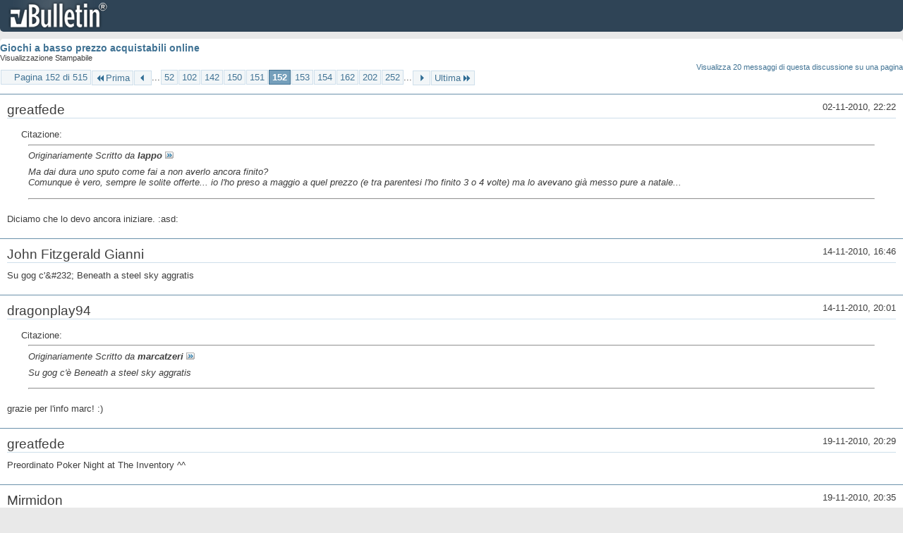

--- FILE ---
content_type: text/html; charset=ISO-8859-1
request_url: https://archivio-gamesurf.tiscali.it/forum/printthread.php?t=78435&s=5aeba8925dc93de609b26f6a198fc0c7&pp=10&page=152
body_size: 3314
content:
<!DOCTYPE html PUBLIC "-//W3C//DTD XHTML 1.0 Transitional//EN" "http://www.w3.org/TR/xhtml1/DTD/xhtml1-transitional.dtd">
<html xmlns="http://www.w3.org/1999/xhtml" dir="ltr" lang="it" id="vbulletin_html">
<head>
	<meta http-equiv="Content-Type" content="text/html; charset=ISO-8859-1" />
	<base href="https://archivio-gamesurf.tiscali.it/forum/" /><!--[if IE]></base><![endif]-->
	<meta name="generator" content="vBulletin 4.2.5" />

	
	<link rel="stylesheet" type="text/css" href="clientscript/vbulletin_css/style00023l/main-rollup.css?d=1558961691" />
	<link rel="stylesheet" type="text/css" href="clientscript/vbulletin_css/style00023l/printthread.css?d=1558961691" />
	



	<title> Giochi a basso prezzo acquistabili online</title>
	<link rel="stylesheet" type="text/css" href="clientscript/vbulletin_css/style00023l/additional.css?d=1558961691" />

</head>
<body>

<div class="above_body">
<div id="header" class="floatcontainer">
<div><a name="top" href="index.php?s=d382c5315d476468fd6ddce9db055f05" class="logo-image"><img src="images/misc/vbulletin4_logo.png" alt="Gamesurf Forum - Powered by vBulletin" /></a></div>
</div>
</div>
<div class="body_wrapper">
<div id="pagetitle">
	<h1><a href="showthread.php?78435-Giochi-a-basso-prezzo-acquistabili-online&amp;s=d382c5315d476468fd6ddce9db055f05">Giochi a basso prezzo acquistabili online</a></h1>
	<p class="description">Visualizzazione Stampabile</p>
</div>


	<div class="floatcontainer">
		<a class="maxperpage" href="printthread.php?s=d382c5315d476468fd6ddce9db055f05&amp;t=78435&amp;pp=20">Visualizza 20 messaggi di questa discussione su una pagina</a>
		<div id="pagination_top">
			<form action="printthread.php?t=78435&amp;s=d382c5315d476468fd6ddce9db055f05&amp;pp=10&amp;page=252" method="get" class="pagination popupmenu nohovermenu">
<input type="hidden" name="t" value="78435" /><input type="hidden" name="s" value="d382c5315d476468fd6ddce9db055f05" /><input type="hidden" name="pp" value="10" />
	
		<span><a href="javascript://" class="popupctrl">Pagina 152 di 515</a></span>
		
		<span class="first_last"><a rel="start" href="printthread.php?t=78435&amp;s=d382c5315d476468fd6ddce9db055f05&amp;pp=10" title="Prima Pagina - Risultati da 1 a 10 di 5,143"><img src="images/pagination/first-right.png" alt="Prima" />Prima</a></span>
		
		
		<span class="prev_next"><a rel="prev" href="printthread.php?t=78435&amp;s=d382c5315d476468fd6ddce9db055f05&amp;pp=10&amp;page=151" title="Pagina Precedente - Risultati da 1,501 a 1,510 di 5,143"><img src="images/pagination/previous-right.png" alt="Precedente" /></a></span>
		
		
		<span class="separator">...</span>
		
		<span><a href="printthread.php?t=78435&amp;s=d382c5315d476468fd6ddce9db055f05&amp;pp=10&amp;page=52" title="Visualizza risultati da 511 a 520 di 5,143"><!---100-->52</a></span><span><a href="printthread.php?t=78435&amp;s=d382c5315d476468fd6ddce9db055f05&amp;pp=10&amp;page=102" title="Visualizza risultati da 1,011 a 1,020 di 5,143"><!---50-->102</a></span><span><a href="printthread.php?t=78435&amp;s=d382c5315d476468fd6ddce9db055f05&amp;pp=10&amp;page=142" title="Visualizza risultati da 1,411 a 1,420 di 5,143"><!---10-->142</a></span><span><a href="printthread.php?t=78435&amp;s=d382c5315d476468fd6ddce9db055f05&amp;pp=10&amp;page=150" title="Visualizza risultati da 1,491 a 1,500 di 5,143">150</a></span><span><a href="printthread.php?t=78435&amp;s=d382c5315d476468fd6ddce9db055f05&amp;pp=10&amp;page=151" title="Visualizza risultati da 1,501 a 1,510 di 5,143">151</a></span><span class="selected"><a href="javascript://" title="Risultati da 1,511 a 1,520 di 5,143">152</a></span><span><a href="printthread.php?t=78435&amp;s=d382c5315d476468fd6ddce9db055f05&amp;pp=10&amp;page=153" title="Visualizza risultati da 1,521 a 1,530 di 5,143">153</a></span><span><a href="printthread.php?t=78435&amp;s=d382c5315d476468fd6ddce9db055f05&amp;pp=10&amp;page=154" title="Visualizza risultati da 1,531 a 1,540 di 5,143">154</a></span><span><a href="printthread.php?t=78435&amp;s=d382c5315d476468fd6ddce9db055f05&amp;pp=10&amp;page=162" title="Visualizza risultati da 1,611 a 1,620 di 5,143"><!--+10-->162</a></span><span><a href="printthread.php?t=78435&amp;s=d382c5315d476468fd6ddce9db055f05&amp;pp=10&amp;page=202" title="Visualizza risultati da 2,011 a 2,020 di 5,143"><!--+50-->202</a></span><span><a href="printthread.php?t=78435&amp;s=d382c5315d476468fd6ddce9db055f05&amp;pp=10&amp;page=252" title="Visualizza risultati da 2,511 a 2,520 di 5,143"><!--+100-->252</a></span>
		
		<span class="separator">...</span>
		
		
		<span class="prev_next"><a rel="next" href="printthread.php?t=78435&amp;s=d382c5315d476468fd6ddce9db055f05&amp;pp=10&amp;page=153" title="Pagina Successiva - Risultati da 1,521 a 1,530 di 5,143"><img src="images/pagination/next-right.png" alt="Successiva" /></a></span>
		
		
		<span class="first_last"><a href="printthread.php?t=78435&amp;s=d382c5315d476468fd6ddce9db055f05&amp;pp=10&amp;page=515" title="Ultima Pagina - Risultati da 5,141 a 5,143 di 5,143">Ultima<img src="images/pagination/last-right.png" alt="Ultima" /></a></span>
		
	
	<ul class="popupbody popuphover">
		<li class="formsubmit jumptopage"><label>Vai alla pagina: <input type="text" name="page" size="4" /></label> <input type="submit" class="button" value="Vai" /></li>
	</ul>
</form>
		</div>
	</div>


<ul id="postlist">
	<li class="postbit blockbody" id="post_1">
	<div class="header">
		<div class="datetime">02-11-2010, 22:22</div>
		<span class="username">greatfede</span>
	</div>
	
	
	<div class="content">
		<blockquote class="restore"><div class="bbcode_container">
	<div class="bbcode_description">Citazione:</div>
	<div class="bbcode_quote printable">
		<hr />
		
			<div>
				Originariamente Scritto da <strong>Iappo</strong>
				<a href="showthread.php?s=d382c5315d476468fd6ddce9db055f05&amp;p=2015568#post2015568" rel="nofollow"><img class="inlineimg" src="images/buttons/viewpost.gif" alt="Visualizza Messaggio" /></a>
			</div>
			<div class="message">Ma dai dura uno sputo come fai a non averlo ancora finito?<br />
Comunque è vero, sempre le solite offerte... io l'ho preso a maggio a quel prezzo (e tra parentesi l'ho finito 3 o 4 volte) ma lo avevano già messo pure a natale...</div>
			
		<hr />
	</div>
</div>Diciamo che lo devo ancora iniziare. :asd:</blockquote>
	</div>
</li><li class="postbit blockbody" id="post_2">
	<div class="header">
		<div class="datetime">14-11-2010, 16:46</div>
		<span class="username">John Fitzgerald Gianni</span>
	</div>
	
	
	<div class="content">
		<blockquote class="restore">Su gog c'&amp;#232; Beneath a steel sky aggratis</blockquote>
	</div>
</li><li class="postbit blockbody" id="post_3">
	<div class="header">
		<div class="datetime">14-11-2010, 20:01</div>
		<span class="username">dragonplay94</span>
	</div>
	
	
	<div class="content">
		<blockquote class="restore"><div class="bbcode_container">
	<div class="bbcode_description">Citazione:</div>
	<div class="bbcode_quote printable">
		<hr />
		
			<div>
				Originariamente Scritto da <strong>marcatzeri</strong>
				<a href="showthread.php?s=d382c5315d476468fd6ddce9db055f05&amp;p=2023443#post2023443" rel="nofollow"><img class="inlineimg" src="images/buttons/viewpost.gif" alt="Visualizza Messaggio" /></a>
			</div>
			<div class="message">Su gog c'è Beneath a steel sky aggratis</div>
			
		<hr />
	</div>
</div>grazie per l'info marc! :)</blockquote>
	</div>
</li><li class="postbit blockbody" id="post_4">
	<div class="header">
		<div class="datetime">19-11-2010, 20:29</div>
		<span class="username">greatfede</span>
	</div>
	
	
	<div class="content">
		<blockquote class="restore">Preordinato Poker Night at The Inventory ^^</blockquote>
	</div>
</li><li class="postbit blockbody" id="post_5">
	<div class="header">
		<div class="datetime">19-11-2010, 20:35</div>
		<span class="username">Mirmidon</span>
	</div>
	
	
	<div class="content">
		<blockquote class="restore"><div class="bbcode_container">
	<div class="bbcode_description">Citazione:</div>
	<div class="bbcode_quote printable">
		<hr />
		
			<div>
				Originariamente Scritto da <strong>greatfede</strong>
				<a href="showthread.php?s=d382c5315d476468fd6ddce9db055f05&amp;p=2026938#post2026938" rel="nofollow"><img class="inlineimg" src="images/buttons/viewpost.gif" alt="Visualizza Messaggio" /></a>
			</div>
			<div class="message">Preordinato Poker Night at The Inventory ^^</div>
			
		<hr />
	</div>
</div>Sai giocare a poker spero. :asd:</blockquote>
	</div>
</li><li class="postbit blockbody" id="post_6">
	<div class="header">
		<div class="datetime">19-11-2010, 20:48</div>
		<span class="username">greatfede</span>
	</div>
	
	
	<div class="content">
		<blockquote class="restore"><div class="bbcode_container">
	<div class="bbcode_description">Citazione:</div>
	<div class="bbcode_quote printable">
		<hr />
		
			<div>
				Originariamente Scritto da <strong>Masterchief 94</strong>
				<a href="showthread.php?s=d382c5315d476468fd6ddce9db055f05&amp;p=2026944#post2026944" rel="nofollow"><img class="inlineimg" src="images/buttons/viewpost.gif" alt="Visualizza Messaggio" /></a>
			</div>
			<div class="message">Sai giocare a poker spero. :asd:</div>
			
		<hr />
	</div>
</div>Ovviamente, sia classico che Texas. (non come Zodiac :asd:)</blockquote>
	</div>
</li><li class="postbit blockbody" id="post_7">
	<div class="header">
		<div class="datetime">19-11-2010, 20:54</div>
		<span class="username">Anto98</span>
	</div>
	
	
	<div class="content">
		<blockquote class="restore">Ma su Poker Night at The Inventory si puo giocare online? :asd:</blockquote>
	</div>
</li><li class="postbit blockbody" id="post_8">
	<div class="header">
		<div class="datetime">19-11-2010, 20:57</div>
		<span class="username">greatfede</span>
	</div>
	
	
	<div class="content">
		<blockquote class="restore"><div class="bbcode_container">
	<div class="bbcode_description">Citazione:</div>
	<div class="bbcode_quote printable">
		<hr />
		
			<div>
				Originariamente Scritto da <strong>Anto98</strong>
				<a href="showthread.php?s=d382c5315d476468fd6ddce9db055f05&amp;p=2026966#post2026966" rel="nofollow"><img class="inlineimg" src="images/buttons/viewpost.gif" alt="Visualizza Messaggio" /></a>
			</div>
			<div class="message">Ma su Poker Night at The Inventory si puo giocare online? :asd:</div>
			
		<hr />
	</div>
</div>Non credo, intanto mi ha dato il cappello da poker del grosso =D</blockquote>
	</div>
</li><li class="postbit blockbody" id="post_9">
	<div class="header">
		<div class="datetime">19-11-2010, 21:39</div>
		<span class="username">Qualcun'altro</span>
	</div>
	
	
	<div class="content">
		<blockquote class="restore">S&amp;#236; invece: leggevo che il fiore all'occhiello del gioco, oltre a personaggi a dir poco carismatici, sar&amp;#224; la modalit&amp;#224; online... credo... :asd:</blockquote>
	</div>
</li><li class="postbit blockbody" id="post_10">
	<div class="header">
		<div class="datetime">19-11-2010, 21:45</div>
		<span class="username">greatfede</span>
	</div>
	
	
	<div class="content">
		<blockquote class="restore"><div class="bbcode_container">
	<div class="bbcode_description">Citazione:</div>
	<div class="bbcode_quote printable">
		<hr />
		
			<div>
				Originariamente Scritto da <strong>Qualcun'altro</strong>
				<a href="showthread.php?s=d382c5315d476468fd6ddce9db055f05&amp;p=2026986#post2026986" rel="nofollow"><img class="inlineimg" src="images/buttons/viewpost.gif" alt="Visualizza Messaggio" /></a>
			</div>
			<div class="message">Sì invece: leggevo che il fiore all'occhiello del gioco, oltre a personaggi a dir poco carismatici, sarà la modalità online... credo... :asd:</div>
			
		<hr />
	</div>
</div>Nella pagina del gioco di Steam c'è solo il bollino &quot;Giocatore singolo&quot;.</blockquote>
	</div>
</li>
</ul>


	<div class="floatcontainer">
		<a class="maxperpage" href="printthread.php?s=d382c5315d476468fd6ddce9db055f05&amp;t=78435&amp;pp=20">Visualizza 20 messaggi di questa discussione su una pagina</a>
		<div id="pagination_bottom">
			<form action="printthread.php?t=78435&amp;s=d382c5315d476468fd6ddce9db055f05&amp;pp=10&amp;page=252" method="get" class="pagination popupmenu nohovermenu">
<input type="hidden" name="t" value="78435" /><input type="hidden" name="s" value="d382c5315d476468fd6ddce9db055f05" /><input type="hidden" name="pp" value="10" />
	
		<span><a href="javascript://" class="popupctrl">Pagina 152 di 515</a></span>
		
		<span class="first_last"><a rel="start" href="printthread.php?t=78435&amp;s=d382c5315d476468fd6ddce9db055f05&amp;pp=10" title="Prima Pagina - Risultati da 1 a 10 di 5,143"><img src="images/pagination/first-right.png" alt="Prima" />Prima</a></span>
		
		
		<span class="prev_next"><a rel="prev" href="printthread.php?t=78435&amp;s=d382c5315d476468fd6ddce9db055f05&amp;pp=10&amp;page=151" title="Pagina Precedente - Risultati da 1,501 a 1,510 di 5,143"><img src="images/pagination/previous-right.png" alt="Precedente" /></a></span>
		
		
		<span class="separator">...</span>
		
		<span><a href="printthread.php?t=78435&amp;s=d382c5315d476468fd6ddce9db055f05&amp;pp=10&amp;page=52" title="Visualizza risultati da 511 a 520 di 5,143"><!---100-->52</a></span><span><a href="printthread.php?t=78435&amp;s=d382c5315d476468fd6ddce9db055f05&amp;pp=10&amp;page=102" title="Visualizza risultati da 1,011 a 1,020 di 5,143"><!---50-->102</a></span><span><a href="printthread.php?t=78435&amp;s=d382c5315d476468fd6ddce9db055f05&amp;pp=10&amp;page=142" title="Visualizza risultati da 1,411 a 1,420 di 5,143"><!---10-->142</a></span><span><a href="printthread.php?t=78435&amp;s=d382c5315d476468fd6ddce9db055f05&amp;pp=10&amp;page=150" title="Visualizza risultati da 1,491 a 1,500 di 5,143">150</a></span><span><a href="printthread.php?t=78435&amp;s=d382c5315d476468fd6ddce9db055f05&amp;pp=10&amp;page=151" title="Visualizza risultati da 1,501 a 1,510 di 5,143">151</a></span><span class="selected"><a href="javascript://" title="Risultati da 1,511 a 1,520 di 5,143">152</a></span><span><a href="printthread.php?t=78435&amp;s=d382c5315d476468fd6ddce9db055f05&amp;pp=10&amp;page=153" title="Visualizza risultati da 1,521 a 1,530 di 5,143">153</a></span><span><a href="printthread.php?t=78435&amp;s=d382c5315d476468fd6ddce9db055f05&amp;pp=10&amp;page=154" title="Visualizza risultati da 1,531 a 1,540 di 5,143">154</a></span><span><a href="printthread.php?t=78435&amp;s=d382c5315d476468fd6ddce9db055f05&amp;pp=10&amp;page=162" title="Visualizza risultati da 1,611 a 1,620 di 5,143"><!--+10-->162</a></span><span><a href="printthread.php?t=78435&amp;s=d382c5315d476468fd6ddce9db055f05&amp;pp=10&amp;page=202" title="Visualizza risultati da 2,011 a 2,020 di 5,143"><!--+50-->202</a></span><span><a href="printthread.php?t=78435&amp;s=d382c5315d476468fd6ddce9db055f05&amp;pp=10&amp;page=252" title="Visualizza risultati da 2,511 a 2,520 di 5,143"><!--+100-->252</a></span>
		
		<span class="separator">...</span>
		
		
		<span class="prev_next"><a rel="next" href="printthread.php?t=78435&amp;s=d382c5315d476468fd6ddce9db055f05&amp;pp=10&amp;page=153" title="Pagina Successiva - Risultati da 1,521 a 1,530 di 5,143"><img src="images/pagination/next-right.png" alt="Successiva" /></a></span>
		
		
		<span class="first_last"><a href="printthread.php?t=78435&amp;s=d382c5315d476468fd6ddce9db055f05&amp;pp=10&amp;page=515" title="Ultima Pagina - Risultati da 5,141 a 5,143 di 5,143">Ultima<img src="images/pagination/last-right.png" alt="Ultima" /></a></span>
		
	
	<ul class="popupbody popuphover">
		<li class="formsubmit jumptopage"><label>Vai alla pagina: <input type="text" name="page" size="4" /></label> <input type="submit" class="button" value="Vai" /></li>
	</ul>
</form>
		</div>
	</div>

</div>
<div class="below_body">
<div id="footer_time" class="footer_time">Tutti gli orari sono GMT +2. Adesso sono le <span class="time">19:43</span>.</div>

<div id="footer_copyright" class="footer_copyright">
	<!-- Do not remove this copyright notice -->
	Powered by <a href="https://www.vbulletin.com" id="vbulletinlink">vBulletin&reg;</a> Version 4.2.5 <br />Copyright &copy; 2026 vBulletin Solutions Inc. All rights reserved. 
	<!-- Do not remove this copyright notice -->	
</div>
<div id="footer_morecopyright" class="footer_morecopyright">
	<!-- Do not remove cronimage or your scheduled tasks will cease to function -->
	
	<!-- Do not remove cronimage or your scheduled tasks will cease to function -->
	
</div>
 
</div>

</body>
</html>